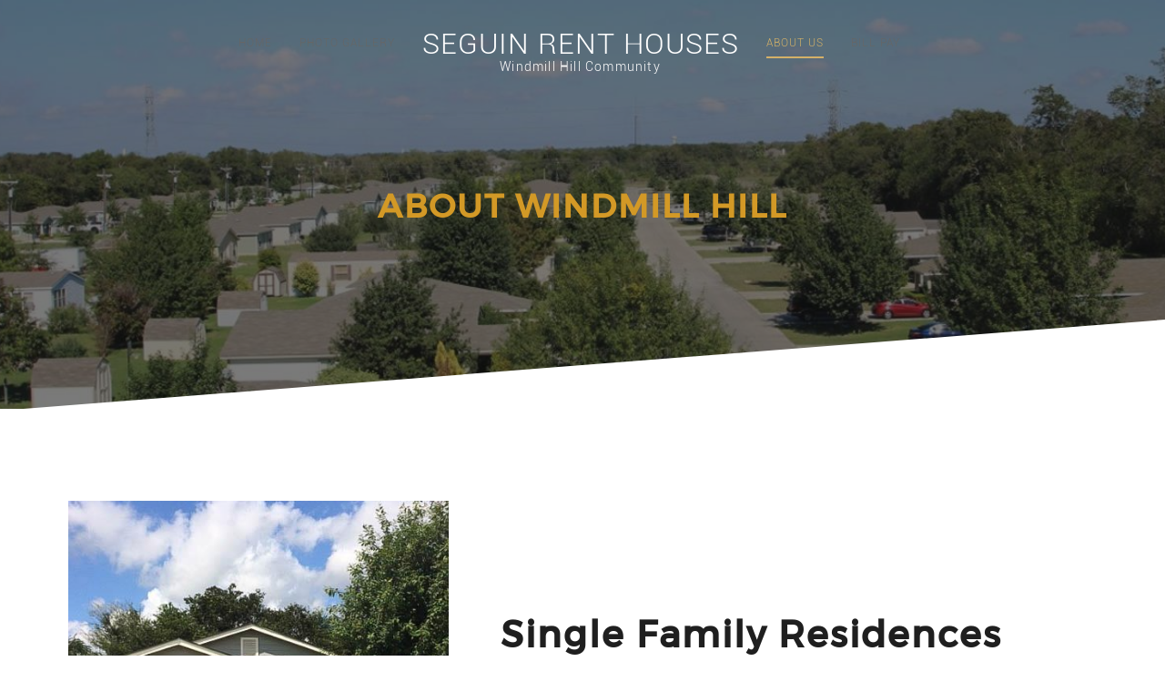

--- FILE ---
content_type: text/css
request_url: https://seguinrenthouses.com/wp-content/themes/one-page-c/style.css?ver=6.9
body_size: 367
content:
/*
 Theme Name:   One Page C
 Theme URI:    http://www.evidisha.com/one-page-c/
 Description:  One Page C is a versatile one page theme for creating beautiful websites. This theme comes with powerful features which will help you in designing a wonderful website for any type of niche (Business, Landing page, E-commerce, Local business, Personal website). It is the most advanced free WordPress theme available on the web with live customizer. This theme comes with fully responsive slider with clean and elegant design. Theme supports drag & drop widget for section content, Woocommerce section to feature your product at home page and use your site as an online store. Contact section with lead generation functionality. These all section is supported by our plugin ThemeHunk customizer. 
 Author:       Evidisha Team
 Author URI:   http://www.evidisha.com/
 Template:     oneline-lite
 Version:      1.0.2
 License: GNU General Public License v3 or later
 License URI:  http://www.gnu.org/licenses/gpl-3.0.html
 Tags: right-sidebar, custom-menu, custom-logo, editor-style, featured-images, translation-ready, flexible-header, sticky-post, theme-options, portfolio
 Text Domain: one-page-c
*/

--- FILE ---
content_type: text/css
request_url: https://seguinrenthouses.com/wp-content/themes/one-page-c/onepagec.css?ver=6.9
body_size: 1015
content:
body {
    -webkit-font-smoothing: antialiased;
    -moz-osx-font-smoothing: grayscale;
    text-rendering: optimizeLegibility;
    -moz-font-feature-settings: "liga" on;
}
.service-icon1 a:before, .service-icon2 a:before, .service-icon3 a:before, .service-icon3 a:before, .service-icon4 a:before, .service-icon5 a:before, .service-icon6 a:before, .service-icon7 a:before, .service-icon8 a:before, .service-icon9 a:before, .service-icon10 a:before, .service-icon11 a:before, .service-icon12 a:before, .service-icon a i{  
  font-size: 60px;
    width: 2em;
    height: 2em;
    line-height: 2em;
    background-color: #fff!important;
border-radius:50%;
border:1px solid;
}
.icon-service-module .icon-service-box:hover .service-icon {
    background-color: #1f1f1f;
    border-color: #1f1f1f;
}
.service-grid .service-list:hover .service-icon a i, .service-grid .service-list:hover .service-icon1 a:before, .service-grid .service-list:hover .service-icon2 a:before, .service-grid .service-list:hover .service-icon3 a:before, .service-grid .service-list:hover .service-icon4 a:before {
    -webkit-transform: rotate(360deg);
    -ms-transform: rotate(360deg);
    transform: rotate(360deg);
	  background-color: #1f1f1f!important;
    border-color: #1f1f1f;
	color:#fff;
}
figure.post-content, .woocommerce .products ul li, .woocommerce ul.products li, figure.team-content, .woocommerce ul.products li.product, .woocommerce-page ul.products li.product{
-webkit-box-shadow: 0 2px 2px 0 rgba(0, 0, 0, 0.14), 0 3px 1px -2px rgba(0, 0, 0, 0.2), 0 1px 5px 0 rgba(0, 0, 0, 0.12);
    -moz-box-shadow: 0 2px 2px 0 rgba(0, 0, 0, 0.14), 0 3px 1px -2px rgba(0, 0, 0, 0.2), 0 1px 5px 0 rgba(0, 0, 0, 0.12);
    box-shadow: 0 2px 2px 0 rgba(0, 0, 0, 0.14), 0 3px 1px -2px rgba(0, 0, 0, 0.2),  0 1px 5px 0 rgba(0, 0, 0, 0.12);
}
.image-test img{
-webkit-box-shadow: 0 16px 38px -12px rgba(0, 0, 0, 0.56), 0 4px 25px 0 rgba(0, 0, 0, 0.12), 0 8px 10px -5px rgba(0, 0, 0, 0.2);
    -moz-box-shadow: 0 16px 38px -12px rgba(0, 0, 0, 0.56), 0 4px 25px 0 rgba(0, 0, 0, 0.12), 0 8px 10px -5px rgba(0, 0, 0, 0.2);
    box-shadow: 0 16px 38px -12px rgba(0, 0, 0, 0.56), 0 4px 25px 0 rgba(0, 0, 0, 0.12), 0 8px 10px -5px rgba(0, 0, 0, 0.2);
}
 #ribbon .header-button.left-button, #latest-post span.read-more a, #scroll,.home #contact .leadform-show-form.leadform-lite input[type="submit"]{
  -webkit-box-shadow: 0 2px 2px 0 rgba(153, 153, 153, 0.14), 0 3px 1px -2px rgba(153, 153, 153, 0.2), 0 1px 5px 0 rgba(153, 153, 153, 0.12);
    -moz-box-shadow: 0 2px 2px 0 rgba(153, 153, 153, 0.14), 0 3px 1px -2px rgba(153, 153, 153, 0.2), 0 1px 5px 0 rgba(153, 153, 153, 0.12);
    box-shadow: 0 2px 2px 0 rgba(153, 153, 153, 0.14), 0 3px 1px -2px rgba(153, 153, 153, 0.2), 0 1px 5px 0 rgba(153, 153, 153, 0.12);
}
.service-title{
margin-top:20px
}
figure.team-content img{
padding:0;
max-width:100%;
margin:auto;
}
figure.team-content figcaption{
background:rgba(0, 0, 0, 0.6);
}
figure.team-content h3{
background:transparent;
}
@media (min-width: 981px){
.caption-container h2 {
      font-size: 65px;
    text-transform: uppercase!important;
}
}

@media screen and (max-width: 1230px){
.fs-caption  {
    max-width: 96%!important;
}
}

.fs-caption {
    width: 100%;
 max-width: 1170px;
    min-width: 240px;
    margin-right: auto;
    margin-left: auto;
    position: relative;
    clear: both;

}
.home .caption-container {
       text-align: left;
opacity:1!important;
}
.flex-direction-nav .flex-prev, .flex-direction-nav .flex-next{
display:none;
}
.main-heading{
       text-align: left;
}
.sub-heading{
       text-align: left!important;
	    text-transform: capitalize;
}
#contact .cnt-sub-heading{
      	    text-transform: capitalize;
}
ul.service-grid li.service-list, .service-title {
     text-align: left;
}
.ribbon-content {
display:inline-block;
    width: auto;
    text-align: left;
    max-width: none; 
}
.blog .caption-container{
text-align:center;
}
.ribon-box {
       text-align: left;
display: inline-block;
    padding: 30px 0px;
}
.ribbon-button {
   padding: 0px 0px 0 30px; 
    display: inline-block;
}
figure.team-content {
       text-align: left;
}
.team-social-meta {
       text-align: left;
}
.testimonials-box {
        text-align: left;
}
.testimonials-div {
    max-width: none;
}
.test-cont-heading h2 {
    text-align: left;
}
.test-cont p{
margin:0;
margin-top:15px;
}
.testimonials .brd-testimonial{
margin:0;
}
.bx-wrapper .bx-pager {
    text-align: left;
}
.image-test img {
    width: 100px;
    height: 100px;
}
ul.bxslider li {
    width: 80%!important;
}
figure.post-content figcaption, figure.post-content h3, figure.post-content p, #contact .cnt-main-heading, #contact .cnt-sub-heading{
text-align:left;
}
.woocommerce ul.products li.product, .woocommerce-page ul.products li.product {
    text-align: left;
}
.woocommerce ul.products li.product .woocommerce-loop-category__title, .woocommerce ul.products li.product .woocommerce-loop-product__title, .woocommerce ul.products li.product h3, .woocommerce ul.products li.product .price {
       padding-left: 10px;
}
.woocommerce #respond input#submit, .woocommerce a.button, .woocommerce button.button, .woocommerce input.button {
	margin-left:10px;
	
}
figure.team-content h4, .team-block ul {
    padding: 5px 12px;
}